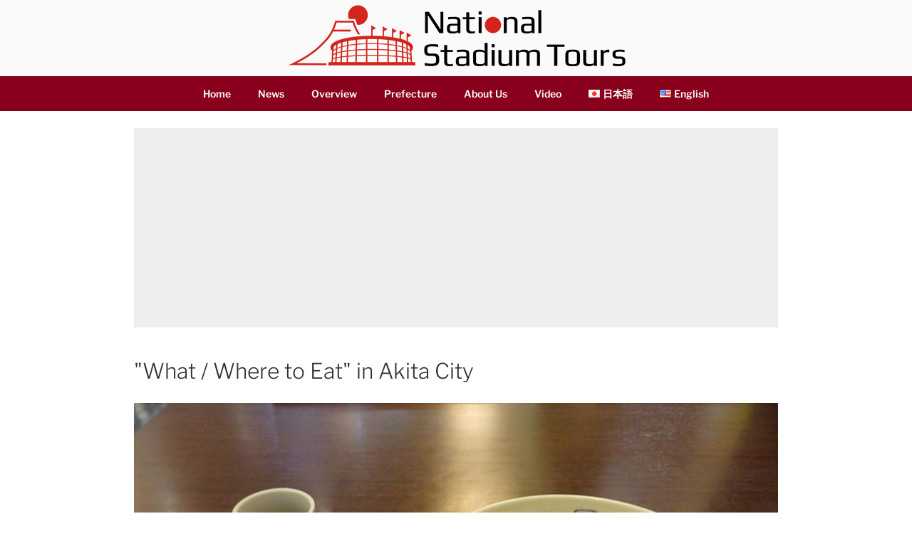

--- FILE ---
content_type: text/html; charset=utf-8
request_url: https://www.google.com/recaptcha/api2/aframe
body_size: 267
content:
<!DOCTYPE HTML><html><head><meta http-equiv="content-type" content="text/html; charset=UTF-8"></head><body><script nonce="3_JdGnA94z1hKyv6dFipBw">/** Anti-fraud and anti-abuse applications only. See google.com/recaptcha */ try{var clients={'sodar':'https://pagead2.googlesyndication.com/pagead/sodar?'};window.addEventListener("message",function(a){try{if(a.source===window.parent){var b=JSON.parse(a.data);var c=clients[b['id']];if(c){var d=document.createElement('img');d.src=c+b['params']+'&rc='+(localStorage.getItem("rc::a")?sessionStorage.getItem("rc::b"):"");window.document.body.appendChild(d);sessionStorage.setItem("rc::e",parseInt(sessionStorage.getItem("rc::e")||0)+1);localStorage.setItem("rc::h",'1768766570660');}}}catch(b){}});window.parent.postMessage("_grecaptcha_ready", "*");}catch(b){}</script></body></html>